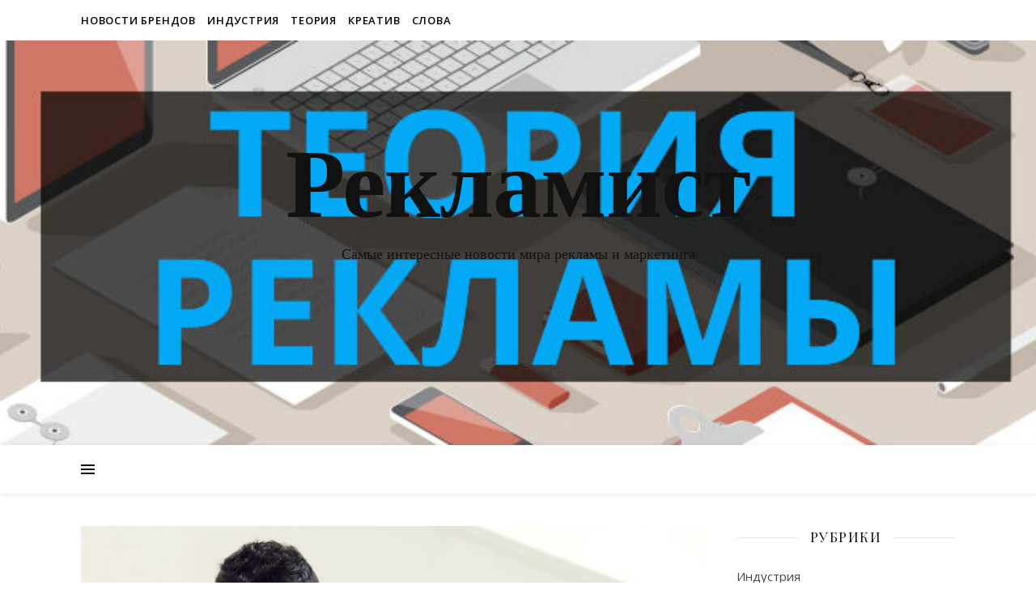

--- FILE ---
content_type: text/html; charset=UTF-8
request_url: https://ra-reklamist.ru/2020/08/
body_size: 12933
content:
<!DOCTYPE html>
<html lang="ru-RU">
<head>
	<meta charset="UTF-8">
	<meta name="viewport" content="width=device-width, initial-scale=1.0, maximum-scale=1.0, user-scalable=no" />
	<meta name="yandex-verification" content="8233e7c57a0aac42" />
	<meta name="ggl-verification" content="Gogetlinks8123" />
	<meta name="yandex-verification" content="89c40d889c49ea82" />

	<title>Август, 2020 | Рекламист</title>

<!-- All in One SEO Pack 2.4 by Michael Torbert of Semper Fi Web Design[367,403] -->
<meta name="keywords"  content="Теория,Новости брендов" />
<meta name="robots" content="noindex,follow" />

<link rel="canonical" href="https://ra-reklamist.ru/2020/08/" />
<!-- /all in one seo pack -->
<link rel='dns-prefetch' href='//fonts.googleapis.com' />
<link rel='dns-prefetch' href='//s.w.org' />
<link rel="alternate" type="application/rss+xml" title="Рекламист &raquo; Лента" href="https://ra-reklamist.ru/feed/" />
<link rel="alternate" type="application/rss+xml" title="Рекламист &raquo; Лента комментариев" href="https://ra-reklamist.ru/comments/feed/" />
		<script type="text/javascript">
			window._wpemojiSettings = {"baseUrl":"https:\/\/s.w.org\/images\/core\/emoji\/13.0.0\/72x72\/","ext":".png","svgUrl":"https:\/\/s.w.org\/images\/core\/emoji\/13.0.0\/svg\/","svgExt":".svg","source":{"concatemoji":"https:\/\/ra-reklamist.ru\/wp-includes\/js\/wp-emoji-release.min.js?ver=5.5.17"}};
			!function(e,a,t){var n,r,o,i=a.createElement("canvas"),p=i.getContext&&i.getContext("2d");function s(e,t){var a=String.fromCharCode;p.clearRect(0,0,i.width,i.height),p.fillText(a.apply(this,e),0,0);e=i.toDataURL();return p.clearRect(0,0,i.width,i.height),p.fillText(a.apply(this,t),0,0),e===i.toDataURL()}function c(e){var t=a.createElement("script");t.src=e,t.defer=t.type="text/javascript",a.getElementsByTagName("head")[0].appendChild(t)}for(o=Array("flag","emoji"),t.supports={everything:!0,everythingExceptFlag:!0},r=0;r<o.length;r++)t.supports[o[r]]=function(e){if(!p||!p.fillText)return!1;switch(p.textBaseline="top",p.font="600 32px Arial",e){case"flag":return s([127987,65039,8205,9895,65039],[127987,65039,8203,9895,65039])?!1:!s([55356,56826,55356,56819],[55356,56826,8203,55356,56819])&&!s([55356,57332,56128,56423,56128,56418,56128,56421,56128,56430,56128,56423,56128,56447],[55356,57332,8203,56128,56423,8203,56128,56418,8203,56128,56421,8203,56128,56430,8203,56128,56423,8203,56128,56447]);case"emoji":return!s([55357,56424,8205,55356,57212],[55357,56424,8203,55356,57212])}return!1}(o[r]),t.supports.everything=t.supports.everything&&t.supports[o[r]],"flag"!==o[r]&&(t.supports.everythingExceptFlag=t.supports.everythingExceptFlag&&t.supports[o[r]]);t.supports.everythingExceptFlag=t.supports.everythingExceptFlag&&!t.supports.flag,t.DOMReady=!1,t.readyCallback=function(){t.DOMReady=!0},t.supports.everything||(n=function(){t.readyCallback()},a.addEventListener?(a.addEventListener("DOMContentLoaded",n,!1),e.addEventListener("load",n,!1)):(e.attachEvent("onload",n),a.attachEvent("onreadystatechange",function(){"complete"===a.readyState&&t.readyCallback()})),(n=t.source||{}).concatemoji?c(n.concatemoji):n.wpemoji&&n.twemoji&&(c(n.twemoji),c(n.wpemoji)))}(window,document,window._wpemojiSettings);
		</script>
		<style type="text/css">
img.wp-smiley,
img.emoji {
	display: inline !important;
	border: none !important;
	box-shadow: none !important;
	height: 1em !important;
	width: 1em !important;
	margin: 0 .07em !important;
	vertical-align: -0.1em !important;
	background: none !important;
	padding: 0 !important;
}
</style>
	<link rel='stylesheet' id='wp-block-library-css'  href='https://ra-reklamist.ru/wp-includes/css/dist/block-library/style.min.css?ver=5.5.17' type='text/css' media='all' />
<link rel='stylesheet' id='ashe-style-css'  href='https://ra-reklamist.ru/wp-content/themes/ashe-pro-premium/style.css?ver=3.5.3' type='text/css' media='all' />
<link rel='stylesheet' id='ashe-responsive-css'  href='https://ra-reklamist.ru/wp-content/themes/ashe-pro-premium/assets/css/responsive.css?ver=3.5.3' type='text/css' media='all' />
<link rel='stylesheet' id='fontello-css'  href='https://ra-reklamist.ru/wp-content/themes/ashe-pro-premium/assets/css/fontello.css?ver=3.5.3' type='text/css' media='all' />
<link rel='stylesheet' id='slick-css'  href='https://ra-reklamist.ru/wp-content/themes/ashe-pro-premium/assets/css/slick.css?ver=5.5.17' type='text/css' media='all' />
<link rel='stylesheet' id='scrollbar-css'  href='https://ra-reklamist.ru/wp-content/themes/ashe-pro-premium/assets/css/perfect-scrollbar.css?ver=5.5.17' type='text/css' media='all' />
<link rel='stylesheet' id='ashe_enqueue_Dancing_Script-css'  href='https://fonts.googleapis.com/css?family=Dancing+Script%3A100%2C200%2C300%2C400%2C500%2C600%2C700%2C800%2C900&#038;ver=1.0.0' type='text/css' media='all' />
<link rel='stylesheet' id='ashe_enqueue_Open_Sans-css'  href='https://fonts.googleapis.com/css?family=Open+Sans%3A100%2C200%2C300%2C400%2C500%2C600%2C700%2C800%2C900&#038;ver=1.0.0' type='text/css' media='all' />
<link rel='stylesheet' id='ashe_enqueue_Playfair_Display-css'  href='https://fonts.googleapis.com/css?family=Playfair+Display%3A100%2C200%2C300%2C400%2C500%2C600%2C700%2C800%2C900&#038;ver=1.0.0' type='text/css' media='all' />
<script type='text/javascript' src='https://ra-reklamist.ru/wp-includes/js/jquery/jquery.js?ver=1.12.4-wp' id='jquery-core-js'></script>
<link rel="https://api.w.org/" href="https://ra-reklamist.ru/wp-json/" /><link rel="EditURI" type="application/rsd+xml" title="RSD" href="https://ra-reklamist.ru/xmlrpc.php?rsd" />
<link rel="wlwmanifest" type="application/wlwmanifest+xml" href="https://ra-reklamist.ru/wp-includes/wlwmanifest.xml" /> 
<meta name="generator" content="WordPress 5.5.17" />
<meta property="og:image" content="https://ra-reklamist.ru/wp-content/uploads/2020/06/cropped-0024_teoriya-reklami.jpeg"/><meta property="og:title" content="Рекламист"/><meta property="og:description" content="Самые интересные новости мира рекламы и маркетинга" /><meta property="og:url" content="https://ra-reklamist.ru/" /><meta property="og:type" content="website"><meta property="og:locale" content="ru_ru" /><meta property="og:site_name" content="Рекламист"/><style id="ashe_dynamic_css">body {background-color: #ffffff;}#top-bar,#top-menu .sub-menu {background-color: #ffffff;}#top-bar a {color: #000000;}#top-menu .sub-menu,#top-menu .sub-menu a {border-color: rgba(0,0,0, 0.05);}#top-bar a:hover,#top-bar li.current-menu-item > a,#top-bar li.current-menu-ancestor > a,#top-bar .sub-menu li.current-menu-item > a,#top-bar .sub-menu li.current-menu-ancestor> a {color: #ca9b52;}.header-logo a,.site-description {color: #111;}.entry-header {background-color: #ffffff;}#main-nav,#main-menu .sub-menu,#main-nav #s {background-color: #ffffff;}#main-nav a,#main-nav .svg-inline--fa,#main-nav #s,.instagram-title h2 {color: #000000;}.main-nav-sidebar span,.mobile-menu-btn span {background-color: #000000;}#main-nav {box-shadow: 0px 1px 5px rgba(0,0,0, 0.1);}#main-menu .sub-menu,#main-menu .sub-menu a {border-color: rgba(0,0,0, 0.05);}#main-nav #s::-webkit-input-placeholder { /* Chrome/Opera/Safari */color: rgba(0,0,0, 0.7);}#main-nav #s::-moz-placeholder { /* Firefox 19+ */color: rgba(0,0,0, 0.7);}#main-nav #s:-ms-input-placeholder { /* IE 10+ */color: rgba(0,0,0, 0.7);}#main-nav #s:-moz-placeholder { /* Firefox 18- */color: rgba(0,0,0, 0.7);}#main-nav a:hover,#main-nav .svg-inline--fa:hover,#main-nav li.current-menu-item > a,#main-nav li.current-menu-ancestor > a,#main-nav .sub-menu li.current-menu-item > a,#main-nav .sub-menu li.current-menu-ancestor> a {color: #ca9b52;}.main-nav-sidebar:hover span,.mobile-menu-btn:hover span {background-color: #ca9b52;}/* Background */.sidebar-alt,.main-content,.featured-slider-area,#featured-links,.page-content select,.page-content input,.page-content textarea {background-color: #ffffff;}.page-content #featured-links h6,.instagram-title h2 {background-color: rgba(255,255,255, 0.85);}.ashe_promo_box_widget h6 {background-color: #ffffff;}.ashe_promo_box_widget .promo-box:after{border-color: #ffffff;}/* Text */.page-content,.page-content select,.page-content input,.page-content textarea,.page-content .post-author a,.page-content .ashe-widget a,.page-content .comment-author,.page-content #featured-links h6,.ashe_promo_box_widget h6 {color: #464646;}/* Title */.page-content h1,.page-content h2,.page-content h3,.page-content h4,.page-content h5,.page-content h6,.page-content .post-title a,.page-content .author-description h4 a,.page-content .related-posts h4 a,.page-content .blog-pagination .previous-page a,.page-content .blog-pagination .next-page a,blockquote,.page-content .post-share a {color: #030303;}.sidebar-alt-close-btn span {background-color: #030303;}.page-content .post-title a:hover {color: rgba(3,3,3, 0.75);}/* Meta */.page-content .post-date,.page-content .post-comments,.page-content .meta-sep,.page-content .post-author,.page-content [data-layout*="list"] .post-author a,.page-content .related-post-date,.page-content .comment-meta a,.page-content .author-share a,.page-content .post-tags a,.page-content .tagcloud a,.widget_categories li,.widget_archive li,.ashe-subscribe-text p,.rpwwt-post-author,.rpwwt-post-categories,.rpwwt-post-date,.rpwwt-post-comments-number {color: #a1a1a1;}.page-content input::-webkit-input-placeholder { /* Chrome/Opera/Safari */color: #a1a1a1;}.page-content input::-moz-placeholder { /* Firefox 19+ */color: #a1a1a1;}.page-content input:-ms-input-placeholder { /* IE 10+ */color: #a1a1a1;}.page-content input:-moz-placeholder { /* Firefox 18- */color: #a1a1a1;}/* Accent */.page-content a,.post-categories,#page-wrap .ashe-widget.widget_text a,#page-wrap .ashe-widget.ashe_author_widget a {color: #ca9b52;}.page-content .elementor a,.page-content .elementor a:hover {color: inherit;}.ps-container > .ps-scrollbar-y-rail > .ps-scrollbar-y {background: #ca9b52;}.page-content a:hover {color: rgba(202,155,82, 0.8);}blockquote {border-color: #ca9b52;}.slide-caption {color: #ffffff;background: #ca9b52;}/* Selection */::-moz-selection {color: #ffffff;background: #ca9b52;}::selection {color: #ffffff;background: #ca9b52;}.page-content .wprm-rating-star svg polygon {stroke: #ca9b52;}.page-content .wprm-rating-star-full svg polygon,.page-content .wprm-comment-rating svg path,.page-content .comment-form-wprm-rating svg path{fill: #ca9b52;}/* Border */.page-content .post-footer,[data-layout*="list"] .blog-grid > li,.page-content .author-description,.page-content .related-posts,.page-content .entry-comments,.page-content .ashe-widget li,.page-content #wp-calendar,.page-content #wp-calendar caption,.page-content #wp-calendar tbody td,.page-content .widget_nav_menu li a,.page-content .widget_pages li a,.page-content .tagcloud a,.page-content select,.page-content input,.page-content textarea,.widget-title h2:before,.widget-title h2:after,.post-tags a,.gallery-caption,.wp-caption-text,table tr,table th,table td,pre,.page-content .wprm-recipe-instruction {border-color: #e8e8e8;}.page-content .wprm-recipe {box-shadow: 0 0 3px 1px #e8e8e8;}hr {background-color: #e8e8e8;}.wprm-recipe-details-container,.wprm-recipe-notes-container p {background-color: rgba(232,232,232, 0.4);}/* Buttons */.widget_search .svg-fa-wrap,.widget_search #searchsubmit,.single-navigation i,.page-content input.submit,.page-content .blog-pagination.numeric a,.page-content .blog-pagination.load-more a,.page-content .mc4wp-form-fields input[type="submit"],.page-content .widget_wysija input[type="submit"],.page-content .post-password-form input[type="submit"],.page-content .wpcf7 [type="submit"],.page-content .wprm-recipe-print,.page-content .wprm-jump-to-recipe-shortcode,.page-content .wprm-print-recipe-shortcode {color: #ffffff;background-color: #333333;}.single-navigation i:hover,.page-content input.submit:hover,.page-content .blog-pagination.numeric a:hover,.page-content .blog-pagination.numeric span,.page-content .blog-pagination.load-more a:hover,.page-content .mc4wp-form-fields input[type="submit"]:hover,.page-content .widget_wysija input[type="submit"]:hover,.page-content .post-password-form input[type="submit"]:hover,.page-content .wpcf7 [type="submit"]:hover,.page-content .wprm-recipe-print:hover,.page-content .wprm-jump-to-recipe-shortcode:hover,.page-content .wprm-print-recipe-shortcode:hover {color: #ffffff;background-color: #ca9b52;}/* Image Overlay */.image-overlay,#infscr-loading,.page-content h4.image-overlay,.image-overlay a,.post-slider .prev-arrow,.post-slider .next-arrow,.header-slider-prev-arrow,.header-slider-next-arrow,.page-content .image-overlay a,#featured-slider .slick-arrow,#featured-slider .slider-dots,.header-slider-dots {color: #ffffff;}#featured-slider .slick-active,.header-slider-dots .slick-active {background: #ffffff;}.image-overlay,#infscr-loading,.page-content h4.image-overlay {background-color: rgba(73,73,73, 0.3);}/* Background */#page-footer,#page-footer select,#page-footer input,#page-footer textarea {background-color: #f6f6f6;}/* Text */#page-footer,#page-footer a,#page-footer select,#page-footer input,#page-footer textarea {color: #333333;}/* Title */#page-footer h1,#page-footer h2,#page-footer h3,#page-footer h4,#page-footer h5,#page-footer h6 {color: #111111;}/* Accent */#page-footer a:hover {color: #ca9b52;}/* Border */#page-footer a,#page-footer .ashe-widget li,#page-footer #wp-calendar,#page-footer #wp-calendar caption,#page-footer #wp-calendar th,#page-footer #wp-calendar td,#page-footer .widget_nav_menu li a,#page-footer select,#page-footer input,#page-footer textarea,#page-footer .widget-title h2:before,#page-footer .widget-title h2:after,.footer-widgets,.category-description {border-color: #e0dbdb;}#page-footer hr {background-color: #e0dbdb;}.ashe-preloader-wrap {background-color: #333333;}@media screen and ( max-width: 768px ) {.mini-logo a {max-width: 60px !important;} }@media screen and ( max-width: 768px ) {#featured-links {display: none;}}@media screen and ( max-width: 640px ) {.related-posts {display: none;}}.header-logo a {font-family: 'Dancing Script';font-size: 120px;line-height: 120px;letter-spacing: -1px;font-weight: 700;}.site-description {font-family: 'Dancing Script';}.header-logo .site-description {font-size: 18px;}#top-menu li a {font-family: 'Open Sans';font-size: 13px;line-height: 50px;letter-spacing: 0.8px;font-weight: 600;}.top-bar-socials a {font-size: 13px;line-height: 50px;}#top-bar .mobile-menu-btn {line-height: 50px;}#top-menu .sub-menu > li > a {font-size: 11px;line-height: 3.7;letter-spacing: 0.8px;}@media screen and ( max-width: 979px ) {.top-bar-socials {float: none !important;}.top-bar-socials a {line-height: 40px !important;}}#main-menu li a {font-family: 'Open Sans';font-size: 15px;line-height: 60px;letter-spacing: 1px;font-weight: 600;}#mobile-menu li {font-family: 'Open Sans';font-size: 15px;line-height: 3.4;letter-spacing: 1px;font-weight: 600;}.main-nav-search,#main-nav #s,.main-nav-socials-trigger {font-size: 15px;line-height: 60px;}#main-nav #s {line-height: 61px;}#main-menu li.menu-item-has-children>a:after {font-size: 15px;}#main-nav {min-height:60px;}.main-nav-sidebar,.mini-logo {height:60px;}#main-menu .sub-menu > li > a,#mobile-menu .sub-menu > li {font-size: 12px;line-height: 3.8;letter-spacing: 0.8px;}.mobile-menu-btn {font-size: 18px;line-height: 60px;}.main-nav-socials a {font-size: 14px;line-height: 60px;}#top-menu li a,#main-menu li a,#mobile-menu li {text-transform: uppercase;}.post-meta,#wp-calendar thead th,#wp-calendar caption,h1,h2,h3,h4,h5,h6,blockquote p,#reply-title,#reply-title a {font-family: 'Playfair Display';}/* font size 40px */h1 {font-size: 40px;}/* font size 36px */h2 {font-size: 36px;}/* font size 30px */h3 {font-size: 30px;}/* font size 24px */h4 {font-size: 24px;}/* font size 22px */h5,.page-content .wprm-recipe-name,.page-content .wprm-recipe-header {font-size: 22px;}/* font size 20px */h6 {font-size: 20px;}/* font size 19px */blockquote p {font-size: 19px;}/* font size 18px */.related-posts h4 a {font-size: 18px;}/* font size 16px */.author-description h4,.category-description h4,#reply-title,#reply-title a,.comment-title,.widget-title h2,.ashe_author_widget h3 {font-size: 16px;}.post-title,.page-title {line-height: 44px;}/* letter spacing 0.5px */.slider-title,.post-title,.page-title,.related-posts h4 a {letter-spacing: 0.5px;}/* letter spacing 1.5px */.widget-title h2,.author-description h4,.category-description h4,.comment-title,#reply-title,#reply-title a,.ashe_author_widget h3 {letter-spacing: 1.5px;}/* letter spacing 2px */.related-posts h3 {letter-spacing: 2px;}/* font weight */h1,h2,h3,h4,h5,h6 {font-weight: 400;}h1,h2,h3,h4,h5,h6 {font-style: normal;}h1,h2,h3,h4,h5,h6 {text-transform: none;}body,.page-404 h2,#featured-links h6,.ashe_promo_box_widget h6,.comment-author,.related-posts h3,.instagram-title h2,input,textarea,select,.no-result-found h1,.ashe-subscribe-text h4,.widget_wysija_cont .updated,.widget_wysija_cont .error,.widget_wysija_cont .xdetailed-errors {font-family: 'Open Sans';}body,.page-404 h2,.no-result-found h1 {font-weight: 400;}body,.comment-author {font-size: 15px;}body p,.post-content,.post-content li,.comment-text li {line-height: 25px;}/* letter spacing 0 */body p,.post-content,.comment-author,.widget_recent_comments li,.widget_meta li,.widget_recent_comments li,.widget_pages > ul > li,.widget_archive li,.widget_categories > ul > li,.widget_recent_entries ul li,.widget_nav_menu li,.related-post-date,.post-media .image-overlay a,.post-meta,.rpwwt-post-title {letter-spacing: 0px;}/* letter spacing 0.5 + */.post-author,.post-media .image-overlay span,blockquote p {letter-spacing: 0.5px;}/* letter spacing 1 + */#main-nav #searchform input,#featured-links h6,.ashe_promo_box_widget h6,.instagram-title h2,.ashe-subscribe-text h4,.page-404 p,#wp-calendar caption {letter-spacing: 1px;}/* letter spacing 2 + */.comments-area #submit,.tagcloud a,.mc4wp-form-fields input[type='submit'],.widget_wysija input[type='submit'],.slider-read-more a,.post-categories a,.read-more a,.no-result-found h1,.blog-pagination a,.blog-pagination span {letter-spacing: 2px;}/* font size 18px */.post-media .image-overlay p,.post-media .image-overlay a {font-size: 18px;}/* font size 16px */.ashe_social_widget .social-icons a {font-size: 16px;}/* font size 14px */.post-author,.post-share,.related-posts h3,input,textarea,select,.comment-reply-link,.wp-caption-text,.author-share a,#featured-links h6,.ashe_promo_box_widget h6,#wp-calendar,.instagram-title h2 {font-size: 14px;}/* font size 13px */.slider-categories,.slider-read-more a,.read-more a,.blog-pagination a,.blog-pagination span,.footer-socials a,.rpwwt-post-author,.rpwwt-post-categories,.rpwwt-post-date,.rpwwt-post-comments-number,.copyright-info,.footer-menu-container {font-size: 13px;}/* font size 12px */.post-categories a,.post-tags a,.widget_recent_entries ul li span,#wp-calendar caption,#wp-calendar tfoot #prev a,#wp-calendar tfoot #next a {font-size: 12px;}/* font size 11px */.related-post-date,.comment-meta,.tagcloud a {font-size: 11px !important;}.boxed-wrapper {max-width: 1140px;}.sidebar-alt {max-width: 340px;left: -340px; padding: 85px 35px 0px;}.sidebar-left,.sidebar-right {width: 307px;}[data-layout*="rsidebar"] .main-container,[data-layout*="lsidebar"] .main-container {float: left;width: calc(100% - 307px);width: -webkit-calc(100% - 307px);}[data-layout*="lrsidebar"] .main-container {width: calc(100% - 614px);width: -webkit-calc(100% - 614px);}[data-layout*="fullwidth"] .main-container {width: 100%;}#top-bar > div,#main-nav > div,#featured-links,.main-content,.page-footer-inner,.featured-slider-area.boxed-wrapper {padding-left: 30px;padding-right: 30px;}#top-menu {float: left;}.top-bar-socials {float: right;}.entry-header {height: 500px;background-size: cover;}.entry-header-slider div {height: 500px;}.entry-header {background-position: center center;}.header-logo {padding-top: 120px;}.logo-img {max-width: 500px;}.mini-logo a {max-width: 70px;}@media screen and (max-width: 880px) {.logo-img { max-width: 300px;}}#main-nav {text-align: center;}.main-nav-icons.main-nav-socials-mobile {left: 30px;}.main-nav-socials-trigger {position: absolute;top: 0px;left: 30px;}.main-nav-sidebar + .main-nav-socials-trigger {left: 60px;}.mini-logo + .main-nav-socials-trigger {right: 60px;left: auto;}.main-nav-sidebar {position: absolute;top: 0px;left: 30px;z-index: 1;}.main-nav-icons {position: absolute;top: 0px;right: 30px;z-index: 2;}.mini-logo {position: absolute;left: auto;top: 0;}.main-nav-sidebar ~ .mini-logo {margin-left: 30px;}#featured-slider.boxed-wrapper {max-width: 1140px;}.slider-item-bg {height: 540px;}#featured-links .featured-link {margin-top: 20px;}#featured-links .featured-link {margin-right: 20px;}#featured-links .featured-link:nth-of-type(3n) {margin-right: 0;}#featured-links .featured-link {width: calc( (100% - 40px) / 3 - 1px);width: -webkit-calc( (100% - 40px) / 3 - 1px);}.featured-link:nth-child(1) .cv-inner {display: none;}.featured-link:nth-child(2) .cv-inner {display: none;}.featured-link:nth-child(3) .cv-inner {display: none;}.featured-link:nth-child(4) .cv-inner {display: none;}.featured-link:nth-child(5) .cv-inner {display: none;}.featured-link:nth-child(6) .cv-inner {display: none;}.blog-grid > li,.main-container .featured-slider-area {margin-bottom: 30px;}[data-layout*="col2"] .blog-grid > li,[data-layout*="col3"] .blog-grid > li,[data-layout*="col4"] .blog-grid > li {display: inline-block;vertical-align: top;margin-right: 37px;}[data-layout*="col2"] .blog-grid > li:nth-of-type(2n+2),[data-layout*="col3"] .blog-grid > li:nth-of-type(3n+3),[data-layout*="col4"] .blog-grid > li:nth-of-type(4n+4) {margin-right: 0;}[data-layout*="col1"] .blog-grid > li {width: 100%;}[data-layout*="col2"] .blog-grid > li {width: calc((100% - 37px ) / 2 - 1px);width: -webkit-calc((100% - 37px ) / 2 - 1px);}[data-layout*="col3"] .blog-grid > li {width: calc((100% - 2 * 37px ) / 3 - 2px);width: -webkit-calc((100% - 2 * 37px ) / 3 - 2px);}[data-layout*="col4"] .blog-grid > li {width: calc((100% - 3 * 37px ) / 4 - 1px);width: -webkit-calc((100% - 3 * 37px ) / 4 - 1px);}[data-layout*="rsidebar"] .sidebar-right {padding-left: 37px;}[data-layout*="lsidebar"] .sidebar-left {padding-right: 37px;}[data-layout*="lrsidebar"] .sidebar-right {padding-left: 37px;}[data-layout*="lrsidebar"] .sidebar-left {padding-right: 37px;}.blog-grid .post-header,.blog-grid .read-more,[data-layout*="list"] .post-share {text-align: center;}p.has-drop-cap:not(:focus)::first-letter {float: left;margin: 0px 12px 0 0;font-family: 'Playfair Display';font-size: 80px;line-height: 65px;text-align: center;text-transform: uppercase;color: #030303;}@-moz-document url-prefix() {p.has-drop-cap:not(:focus)::first-letter {margin-top: 10px !important;}}.home .post-content > p:first-of-type:first-letter,.archive .post-content > p:first-of-type:first-letter {float: left;margin: 0px 12px 0 0;font-family: 'Playfair Display';font-size: 80px;line-height: 65px;text-align: center;text-transform: uppercase;color: #030303;}@-moz-document url-prefix() {.home .post-content > p:first-of-type:first-letter,.archive .post-content > p:first-of-type:first-letter {margin-top: 10px !important;}}.single .post-content > p:first-of-type:first-letter {float: left;margin: 0px 12px 0 0;font-family: 'Playfair Display';font-size: 80px;line-height: 65px;text-align: center;text-transform: uppercase;color: #030303;}@-moz-document url-prefix() {.single .post-content > p:first-of-type:first-letter {margin-top: 10px !important;}}[data-dropcaps*='yes'] .post-content > p:first-of-type:first-letter {float: left;margin: 0px 12px 0 0;font-family: 'Playfair Display';font-size: 80px;line-height: 65px;text-align: center;text-transform: uppercase;color: #030303;}@-moz-document url-prefix() {[data-dropcaps*='yes'] .post-content > p:first-of-type:first-letter {margin-top: 10px !important;}}.footer-widgets > .ashe-widget {width: 30%;margin-right: 5%;}.footer-widgets > .ashe-widget:nth-child(3n+3) {margin-right: 0;}.footer-widgets > .ashe-widget:nth-child(3n+4) {clear: both;}.copyright-info {float: right;}.footer-socials {float: left;}.footer-menu-container {float: right;}#footer-menu {float: left;}#footer-menu > li {margin-right: 5px;}.footer-menu-container:after {float: left;margin-right: 5px;}.cssload-container{width:100%;height:36px;text-align:center}.cssload-speeding-wheel{width:36px;height:36px;margin:0 auto;border:2px solid #ffffff;border-radius:50%;border-left-color:transparent;border-right-color:transparent;animation:cssload-spin 575ms infinite linear;-o-animation:cssload-spin 575ms infinite linear;-ms-animation:cssload-spin 575ms infinite linear;-webkit-animation:cssload-spin 575ms infinite linear;-moz-animation:cssload-spin 575ms infinite linear}@keyframes cssload-spin{100%{transform:rotate(360deg);transform:rotate(360deg)}}@-o-keyframes cssload-spin{100%{-o-transform:rotate(360deg);transform:rotate(360deg)}}@-ms-keyframes cssload-spin{100%{-ms-transform:rotate(360deg);transform:rotate(360deg)}}@-webkit-keyframes cssload-spin{100%{-webkit-transform:rotate(360deg);transform:rotate(360deg)}}@-moz-keyframes cssload-spin{100%{-moz-transform:rotate(360deg);transform:rotate(360deg)}}</style><style type="text/css">.broken_link, a.broken_link {
	text-decoration: line-through;
}</style></head>

<body class="archive date">

	<!-- Preloader -->
	
	<!-- Page Wrapper -->
	<div id="page-wrap">

		<!-- Boxed Wrapper -->
		<div id="page-header" >

		
<!-- Instagram Widget -->

<div id="top-bar" class="clear-fix">
	<div class="boxed-wrapper">
		
		
		<div class="top-bar-socials">

			
			<a href="#" target="_blank">
					<i class="fab fa-facebook-f"></i>			</a>
			
							<a href="#" target="_blank">
					<i class="fab fa-twitter"></i>				</a>
			
							<a href="#" target="_blank">
					<i class="fab fa-instagram"></i>				</a>
			
							<a href="#" target="_blank">
					<i class="fab fa-pinterest"></i>				</a>
			
							<a href="#" target="_blank">
					<i class="fab fa-google-plus-g"></i>				</a>
			
			
			
			
		</div>

	<nav class="top-menu-container"><ul id="top-menu" class=""><li id="menu-item-55" class="menu-item menu-item-type-taxonomy menu-item-object-category menu-item-55"><a href="https://ra-reklamist.ru/category/novosti-brendov/">Новости брендов</a></li>
<li id="menu-item-56" class="menu-item menu-item-type-taxonomy menu-item-object-category menu-item-56"><a href="https://ra-reklamist.ru/category/industrija/">Индустрия</a></li>
<li id="menu-item-57" class="menu-item menu-item-type-taxonomy menu-item-object-category menu-item-57"><a href="https://ra-reklamist.ru/category/teoriya/">Теория</a></li>
<li id="menu-item-86" class="menu-item menu-item-type-taxonomy menu-item-object-category menu-item-86"><a href="https://ra-reklamist.ru/category/kreativ/">Креатив</a></li>
<li id="menu-item-87" class="menu-item menu-item-type-taxonomy menu-item-object-category menu-item-87"><a href="https://ra-reklamist.ru/category/slova/">Слова</a></li>
</ul></nav>
	</div>
</div><!-- #top-bar -->


<div class="entry-header" data-bg-type="image" style="background-image:url(https://ra-reklamist.ru/wp-content/uploads/2020/06/cropped-0024_teoriya-reklami.jpeg);" data-video-mp4="" data-video-webm="">

	<div class="cvr-container">
		<div class="cvr-outer">
			<div class="cvr-inner">

			
			<div class="header-logo">

				
										<a href="https://ra-reklamist.ru/" class="site-title">Рекламист</a>
					
				
								
				<p class="site-description">Самые интересные новости мира рекламы и маркетинга</p>
				
			</div>
			
			
			</div>
		</div>
	</div>

	

		
</div>


<div id="main-nav" class="clear-fix" data-fixed="1" data-mobile-fixed="1">

	<div class="boxed-wrapper">

		<!-- Alt Sidebar Icon -->
				<div class="main-nav-sidebar">
			<div>
							<span></span>
				<span></span>
				<span></span>
						</div>
		</div>
		
		<!-- Mini Logo -->
		
		<!-- Social Trigger Icon -->
		
		<!-- Icons -->
		<div class="main-nav-icons">
			
						<div class="main-nav-search">
				<i class="fa fa-search"></i>
				<i class="fa fa-times"></i>
				<form role="search" method="get" id="searchform" class="clear-fix" action="https://ra-reklamist.ru/"><input type="search" name="s" id="s" placeholder="Search..." data-placeholder="Type &amp; hit Enter..." value="" /><span class="svg-fa-wrap"><i class="fa fa-search"></i></span><input type="submit" id="searchsubmit" value="st" /></form>			</div>
					</div>

		
		<!-- Mobile Menu Button -->
		<span class="mobile-menu-btn">
			<div>
							<i class="fas fa-chevron-down"></i>		
						</div>
		</span>

	</div>

		
</div><!-- #main-nav -->

		</div><!-- .boxed-wrapper -->

		<!-- Page Content -->
		<div class="page-content">

			
<div class="sidebar-alt-wrap">
	<div class="sidebar-alt-close image-overlay"></div>
	<aside class="sidebar-alt">

		<div class="sidebar-alt-close-btn">
			<span></span>
			<span></span>
		</div>

		<div ="ashe-widget"><p>No Widgets found in the Sidebar Alt!</p></div>		
	</aside>
</div>
<div class="main-content clear-fix boxed-wrapper" data-layout="col1-rsidebar" data-sidebar-sticky="1" data-sidebar-width="270">
	
	
	<div class="main-container">
				<ul class="blog-grid">

		<li><article id="post-298" class="blog-post clear-fix post-298 post type-post status-publish format-standard has-post-thumbnail hentry category-teoriya">

		<div class="post-media">
		<a href="https://ra-reklamist.ru/sovety-po-sozdaniju-nadlezhashhego-cifrovogo-prisutstvija/"></a><img width="933" height="1400" src="https://ra-reklamist.ru/wp-content/uploads/2020/08/pexels-fauxels-3184287-scaled.jpg" class="attachment-ashe-full-thumbnail size-ashe-full-thumbnail wp-post-image" alt="" loading="lazy" srcset="https://ra-reklamist.ru/wp-content/uploads/2020/08/pexels-fauxels-3184287-scaled.jpg 933w, https://ra-reklamist.ru/wp-content/uploads/2020/08/pexels-fauxels-3184287-768x1152.jpg 768w, https://ra-reklamist.ru/wp-content/uploads/2020/08/pexels-fauxels-3184287-1024x1536.jpg 1024w, https://ra-reklamist.ru/wp-content/uploads/2020/08/pexels-fauxels-3184287-267x400.jpg 267w" sizes="(max-width: 933px) 100vw, 933px" />	</div>
	
	<header class="post-header">

 		<div class="post-categories"><a href="https://ra-reklamist.ru/category/teoriya/" rel="category tag">Теория</a> </div>
				<h2 class="post-title">
			<a href="https://ra-reklamist.ru/sovety-po-sozdaniju-nadlezhashhego-cifrovogo-prisutstvija/">Советы по созданию надлежащего цифрового присутствия</a>
		</h2>
		
				<div class="post-meta clear-fix">
						<span class="post-date">23.08.2020</span>
			
			<span class="meta-sep">/</span>

					</div>
				
	</header>

	
	
	<div class="post-content">
		<p>Если вы посмотрите вокруг, то заметите, что сейчас все стало цифровым. Люди смотрят телевидение онлайн, читают новости на веб-сайтах, читают электронные книги, общаются с другими в социальных сетях и даже делают покупки в Интернете. Существуют приложения практически для всего, и мы стали зависеть от технологий, потому что они упрощают нашу жизнь.</p>	</div>

	
	<div class="read-more">
		<a href="https://ra-reklamist.ru/sovety-po-sozdaniju-nadlezhashhego-cifrovogo-prisutstvija/">Read More</a>
	</div>
	
		<footer class="post-footer">

				<span class="post-author">
			<a href="https://ra-reklamist.ru/author/reklamistru/">
				<img alt='' src='https://secure.gravatar.com/avatar/6342314721e5bc2efaf05992324d2ca6?s=30&#038;r=g' srcset='https://secure.gravatar.com/avatar/6342314721e5bc2efaf05992324d2ca6?s=60&#038;r=g 2x' class='avatar avatar-30 photo' height='30' width='30' loading='lazy'/>			</a>
			<a href="https://ra-reklamist.ru/author/reklamistru/" title="Записи Автор" rel="author">Автор</a>	
		</span>
		
			
	<div class="post-share">

				<a class="facebook-share" target="_blank" href="https://www.facebook.com/sharer/sharer.php?u=https://ra-reklamist.ru/sovety-po-sozdaniju-nadlezhashhego-cifrovogo-prisutstvija/">
			<i class="fab fa-facebook-f"></i>
		</a>
		
				<a class="twitter-share" target="_blank" href="https://twitter.com/home?status=Check%20out%20this%20article:%20Советы%20по%20созданию%20надлежащего%20цифрового%20присутствия%20-%20https://ra-reklamist.ru/sovety-po-sozdaniju-nadlezhashhego-cifrovogo-prisutstvija/">
			<i class="fab fa-twitter"></i>
		</a>
		
				<a class="pinterest-share" target="_blank" href="https://pinterest.com/pin/create/button/?url=https://ra-reklamist.ru/sovety-po-sozdaniju-nadlezhashhego-cifrovogo-prisutstvija/&#038;media=https://ra-reklamist.ru/wp-content/uploads/2020/08/pexels-fauxels-3184287-scaled.jpg&#038;description=Советы%20по%20созданию%20надлежащего%20цифрового%20присутствия">
			<i class="fab fa-pinterest"></i>
		</a>
		
				<a class="googleplus-share" target="_blank" href="https://plus.google.com/share?url=https://ra-reklamist.ru/sovety-po-sozdaniju-nadlezhashhego-cifrovogo-prisutstvija/">
			<i class="fab fa-google-plus-g"></i>
		</a>										
		
		
		
		
	</div>
	
	</footer>
	
	<!-- Related Posts -->
	
			<div class="related-posts">
				<h3>You May Also Like</h3>

									<section>
						<a href="https://ra-reklamist.ru/3-soveta-kak-uvelichit-chlen-v-domashnix-usloviyax/"><img width="500" height="330" src="https://ra-reklamist.ru/wp-content/uploads/2022/01/1-500x330.png" class="attachment-ashe-grid-thumbnail size-ashe-grid-thumbnail wp-post-image" alt="" loading="lazy" /></a>
						<h4><a href="https://ra-reklamist.ru/3-soveta-kak-uvelichit-chlen-v-domashnix-usloviyax/">3 совета, как увеличить член в домашних условиях</a></h4>
						<span class="related-post-date">07.01.2022</span>
					</section>

									<section>
						<a href="https://ra-reklamist.ru/proizvodstvo-demonstracionnogo-oborudovaniya-v-moskve-sovremennye-resheniya-dlya-biznesa/"><img width="500" height="330" src="https://ra-reklamist.ru/wp-content/uploads/2025/01/11-2-500x330.jpg" class="attachment-ashe-grid-thumbnail size-ashe-grid-thumbnail wp-post-image" alt="" loading="lazy" /></a>
						<h4><a href="https://ra-reklamist.ru/proizvodstvo-demonstracionnogo-oborudovaniya-v-moskve-sovremennye-resheniya-dlya-biznesa/">Производство демонстрационного оборудования в Москве: современные решения для бизнеса</a></h4>
						<span class="related-post-date">25.01.2025</span>
					</section>

									<section>
						<a href="https://ra-reklamist.ru/kak-vybrat-turoperatora-i-ne-oshibitsya/"><img width="500" height="330" src="https://ra-reklamist.ru/wp-content/uploads/2025/03/11-500x330.png" class="attachment-ashe-grid-thumbnail size-ashe-grid-thumbnail wp-post-image" alt="" loading="lazy" /></a>
						<h4><a href="https://ra-reklamist.ru/kak-vybrat-turoperatora-i-ne-oshibitsya/">Как выбрать туроператора и не ошибиться?</a></h4>
						<span class="related-post-date">03.03.2025</span>
					</section>

				
				<div class="clear-fix"></div>
			</div>

			
</article></li><li><article id="post-294" class="blog-post clear-fix post-294 post type-post status-publish format-standard has-post-thumbnail hentry category-teoriya">

		<div class="post-media">
		<a href="https://ra-reklamist.ru/7-dejstvennyh-strategij-dlja-bolshego-vlijanija-v-socialnyh-setjah/"></a><img width="640" height="426" src="https://ra-reklamist.ru/wp-content/uploads/2020/08/pexels-lisa-fotios-1092671.jpg" class="attachment-ashe-full-thumbnail size-ashe-full-thumbnail wp-post-image" alt="влияния в социальных сетях" loading="lazy" srcset="https://ra-reklamist.ru/wp-content/uploads/2020/08/pexels-lisa-fotios-1092671.jpg 640w, https://ra-reklamist.ru/wp-content/uploads/2020/08/pexels-lisa-fotios-1092671-601x400.jpg 601w" sizes="(max-width: 640px) 100vw, 640px" />	</div>
	
	<header class="post-header">

 		<div class="post-categories"><a href="https://ra-reklamist.ru/category/teoriya/" rel="category tag">Теория</a> </div>
				<h2 class="post-title">
			<a href="https://ra-reklamist.ru/7-dejstvennyh-strategij-dlja-bolshego-vlijanija-v-socialnyh-setjah/">7 действенных стратегий для большего влияния в социальных сетях</a>
		</h2>
		
				<div class="post-meta clear-fix">
						<span class="post-date">16.08.2020</span>
			
			<span class="meta-sep">/</span>

					</div>
				
	</header>

	
	
	<div class="post-content">
		<p>По станции Біла Церква розклад руху поїздів всегда можно найти на сервисе https://proizd.ua. Знаете ли вы, где вам следует проводить время, учитывая растущее пространство социальных возможностей для повышения узнаваемости бренда?</p>	</div>

	
	<div class="read-more">
		<a href="https://ra-reklamist.ru/7-dejstvennyh-strategij-dlja-bolshego-vlijanija-v-socialnyh-setjah/">Read More</a>
	</div>
	
		<footer class="post-footer">

				<span class="post-author">
			<a href="https://ra-reklamist.ru/author/reklamistru/">
				<img alt='' src='https://secure.gravatar.com/avatar/6342314721e5bc2efaf05992324d2ca6?s=30&#038;r=g' srcset='https://secure.gravatar.com/avatar/6342314721e5bc2efaf05992324d2ca6?s=60&#038;r=g 2x' class='avatar avatar-30 photo' height='30' width='30' loading='lazy'/>			</a>
			<a href="https://ra-reklamist.ru/author/reklamistru/" title="Записи Автор" rel="author">Автор</a>	
		</span>
		
			
	<div class="post-share">

				<a class="facebook-share" target="_blank" href="https://www.facebook.com/sharer/sharer.php?u=https://ra-reklamist.ru/7-dejstvennyh-strategij-dlja-bolshego-vlijanija-v-socialnyh-setjah/">
			<i class="fab fa-facebook-f"></i>
		</a>
		
				<a class="twitter-share" target="_blank" href="https://twitter.com/home?status=Check%20out%20this%20article:%207%20действенных%20стратегий%20для%20большего%20влияния%20в%20социальных%20сетях%20-%20https://ra-reklamist.ru/7-dejstvennyh-strategij-dlja-bolshego-vlijanija-v-socialnyh-setjah/">
			<i class="fab fa-twitter"></i>
		</a>
		
				<a class="pinterest-share" target="_blank" href="https://pinterest.com/pin/create/button/?url=https://ra-reklamist.ru/7-dejstvennyh-strategij-dlja-bolshego-vlijanija-v-socialnyh-setjah/&#038;media=https://ra-reklamist.ru/wp-content/uploads/2020/08/pexels-lisa-fotios-1092671.jpg&#038;description=7%20действенных%20стратегий%20для%20большего%20влияния%20в%20социальных%20сетях">
			<i class="fab fa-pinterest"></i>
		</a>
		
				<a class="googleplus-share" target="_blank" href="https://plus.google.com/share?url=https://ra-reklamist.ru/7-dejstvennyh-strategij-dlja-bolshego-vlijanija-v-socialnyh-setjah/">
			<i class="fab fa-google-plus-g"></i>
		</a>										
		
		
		
		
	</div>
	
	</footer>
	
	<!-- Related Posts -->
	
			<div class="related-posts">
				<h3>You May Also Like</h3>

									<section>
						<a href="https://ra-reklamist.ru/kak-brendy-ispolzujut-snapchat-dlja-gejmifikacii-krasoty/"><img width="500" height="221" src="https://ra-reklamist.ru/wp-content/uploads/2020/07/0069_snapchat.jpeg" class="attachment-ashe-grid-thumbnail size-ashe-grid-thumbnail wp-post-image" alt="Snapchat для геймификации красоты" loading="lazy" /></a>
						<h4><a href="https://ra-reklamist.ru/kak-brendy-ispolzujut-snapchat-dlja-gejmifikacii-krasoty/">Как бренды используют Snapchat для геймификации красоты</a></h4>
						<span class="related-post-date">06.07.2020</span>
					</section>

									<section>
						<a href="https://ra-reklamist.ru/kak-budet-vygljadet-vosstanovlenie-roznichnoj-torgovli/"><img width="500" height="221" src="https://ra-reklamist.ru/wp-content/uploads/2020/06/0006_vosstanovlenie.jpeg" class="attachment-ashe-grid-thumbnail size-ashe-grid-thumbnail wp-post-image" alt="восстановление розничной торговли" loading="lazy" /></a>
						<h4><a href="https://ra-reklamist.ru/kak-budet-vygljadet-vosstanovlenie-roznichnoj-torgovli/">Как будет выглядеть восстановление розничной торговли?</a></h4>
						<span class="related-post-date">14.06.2020</span>
					</section>

									<section>
						<a href="https://ra-reklamist.ru/nezavisimyj-kreativnyj-direktor-iz-indii-v-spiske-cannes-lions/"><img width="500" height="221" src="https://ra-reklamist.ru/wp-content/uploads/2020/06/0037_o-cannskih-livah.jpeg" class="attachment-ashe-grid-thumbnail size-ashe-grid-thumbnail wp-post-image" alt="Независимый креативный директор из Индии в списке Cannes Lions" loading="lazy" /></a>
						<h4><a href="https://ra-reklamist.ru/nezavisimyj-kreativnyj-direktor-iz-indii-v-spiske-cannes-lions/">Независимый креативный директор из Индии в списке Cannes Lions</a></h4>
						<span class="related-post-date">17.06.2020</span>
					</section>

				
				<div class="clear-fix"></div>
			</div>

			
</article></li><li><article id="post-288" class="blog-post clear-fix post-288 post type-post status-publish format-standard has-post-thumbnail hentry category-teoriya">

		<div class="post-media">
		<a href="https://ra-reklamist.ru/8-glavnyh-cennostej-reklamy/"></a><img width="600" height="428" src="https://ra-reklamist.ru/wp-content/uploads/2020/08/1.jpg" class="attachment-ashe-full-thumbnail size-ashe-full-thumbnail wp-post-image" alt="" loading="lazy" srcset="https://ra-reklamist.ru/wp-content/uploads/2020/08/1.jpg 600w, https://ra-reklamist.ru/wp-content/uploads/2020/08/1-561x400.jpg 561w" sizes="(max-width: 600px) 100vw, 600px" />	</div>
	
	<header class="post-header">

 		<div class="post-categories"><a href="https://ra-reklamist.ru/category/teoriya/" rel="category tag">Теория</a> </div>
				<h2 class="post-title">
			<a href="https://ra-reklamist.ru/8-glavnyh-cennostej-reklamy/">8 главных ценностей рекламы</a>
		</h2>
		
				<div class="post-meta clear-fix">
						<span class="post-date">15.08.2020</span>
			
			<span class="meta-sep">/</span>

					</div>
				
	</header>

	
	
	<div class="post-content">
		<p>Если вам нужно квитки на автобус купити, опытные путешественники используют для этого сервис https://bus.proizd.ua. Реклама на веб-сайтах с тематическими объявлениями рекомендуется людям, чьи цели заключаются в том, чтобы привлечь внимание к своим продуктам, а также превратить их в потенциальных покупателей.</p>	</div>

	
	<div class="read-more">
		<a href="https://ra-reklamist.ru/8-glavnyh-cennostej-reklamy/">Read More</a>
	</div>
	
		<footer class="post-footer">

				<span class="post-author">
			<a href="https://ra-reklamist.ru/author/reklamistru/">
				<img alt='' src='https://secure.gravatar.com/avatar/6342314721e5bc2efaf05992324d2ca6?s=30&#038;r=g' srcset='https://secure.gravatar.com/avatar/6342314721e5bc2efaf05992324d2ca6?s=60&#038;r=g 2x' class='avatar avatar-30 photo' height='30' width='30' loading='lazy'/>			</a>
			<a href="https://ra-reklamist.ru/author/reklamistru/" title="Записи Автор" rel="author">Автор</a>	
		</span>
		
			
	<div class="post-share">

				<a class="facebook-share" target="_blank" href="https://www.facebook.com/sharer/sharer.php?u=https://ra-reklamist.ru/8-glavnyh-cennostej-reklamy/">
			<i class="fab fa-facebook-f"></i>
		</a>
		
				<a class="twitter-share" target="_blank" href="https://twitter.com/home?status=Check%20out%20this%20article:%208%20главных%20ценностей%20рекламы%20-%20https://ra-reklamist.ru/8-glavnyh-cennostej-reklamy/">
			<i class="fab fa-twitter"></i>
		</a>
		
				<a class="pinterest-share" target="_blank" href="https://pinterest.com/pin/create/button/?url=https://ra-reklamist.ru/8-glavnyh-cennostej-reklamy/&#038;media=https://ra-reklamist.ru/wp-content/uploads/2020/08/1.jpg&#038;description=8%20главных%20ценностей%20рекламы">
			<i class="fab fa-pinterest"></i>
		</a>
		
				<a class="googleplus-share" target="_blank" href="https://plus.google.com/share?url=https://ra-reklamist.ru/8-glavnyh-cennostej-reklamy/">
			<i class="fab fa-google-plus-g"></i>
		</a>										
		
		
		
		
	</div>
	
	</footer>
	
	<!-- Related Posts -->
	
			<div class="related-posts">
				<h3>You May Also Like</h3>

									<section>
						<a href="https://ra-reklamist.ru/betonnye-innovacii-v-infrastrukture-perspektivy-razvitiya-dorozhnogo-stroitelstva-i-mostov/"><img width="500" height="330" src="https://ra-reklamist.ru/wp-content/uploads/2024/02/11-2-500x330.jpg" class="attachment-ashe-grid-thumbnail size-ashe-grid-thumbnail wp-post-image" alt="" loading="lazy" /></a>
						<h4><a href="https://ra-reklamist.ru/betonnye-innovacii-v-infrastrukture-perspektivy-razvitiya-dorozhnogo-stroitelstva-i-mostov/">Бетонные инновации в инфраструктуре: Перспективы развития дорожного строительства и мостов</a></h4>
						<span class="related-post-date">28.02.2024</span>
					</section>

									<section>
						<a href="https://ra-reklamist.ru/nezavisimyj-kreativnyj-direktor-iz-indii-v-spiske-cannes-lions/"><img width="500" height="221" src="https://ra-reklamist.ru/wp-content/uploads/2020/06/0037_o-cannskih-livah.jpeg" class="attachment-ashe-grid-thumbnail size-ashe-grid-thumbnail wp-post-image" alt="Независимый креативный директор из Индии в списке Cannes Lions" loading="lazy" /></a>
						<h4><a href="https://ra-reklamist.ru/nezavisimyj-kreativnyj-direktor-iz-indii-v-spiske-cannes-lions/">Независимый креативный директор из Индии в списке Cannes Lions</a></h4>
						<span class="related-post-date">17.06.2020</span>
					</section>

									<section>
						<a href="https://ra-reklamist.ru/effektivnaya-reklama-v-telegram-kak-dostich-uspexa/"><img width="500" height="330" src="https://ra-reklamist.ru/wp-content/uploads/2025/02/11-500x330.png" class="attachment-ashe-grid-thumbnail size-ashe-grid-thumbnail wp-post-image" alt="" loading="lazy" /></a>
						<h4><a href="https://ra-reklamist.ru/effektivnaya-reklama-v-telegram-kak-dostich-uspexa/">Эффективная реклама в Telegram: как достичь успеха</a></h4>
						<span class="related-post-date">28.02.2025</span>
					</section>

				
				<div class="clear-fix"></div>
			</div>

			
</article></li><li><article id="post-281" class="blog-post clear-fix post-281 post type-post status-publish format-standard has-post-thumbnail hentry category-novosti-brendov">

		<div class="post-media">
		<a href="https://ra-reklamist.ru/honda-vyzyvaet-vospominanija-o-disney/"></a><img width="680" height="300" src="https://ra-reklamist.ru/wp-content/uploads/2020/08/0083_hondadisney.jpeg" class="attachment-ashe-full-thumbnail size-ashe-full-thumbnail wp-post-image" alt="Honda вспоминает о Disney" loading="lazy" />	</div>
	
	<header class="post-header">

 		<div class="post-categories"><a href="https://ra-reklamist.ru/category/novosti-brendov/" rel="category tag">Новости брендов</a> </div>
				<h2 class="post-title">
			<a href="https://ra-reklamist.ru/honda-vyzyvaet-vospominanija-o-disney/">Honda вызывает воспоминания о Disney</a>
		</h2>
		
				<div class="post-meta clear-fix">
						<span class="post-date">02.08.2020</span>
			
			<span class="meta-sep">/</span>

					</div>
				
	</header>

	
	
	<div class="post-content">
		<p>Кампания Honda рассказывает об особенностях своего минивэна Odyssey 2021 года в социальной сети, в которой участвуют персонажи Диснея и достопримечательности Диснейленда. Enchanted Odyssey демонстрирует возможности минивэна для семей, включая интеграцию между его внутренними камерами и напоминанием о заднем сиденье, согласно объявлению, распространенному в Marketing Dive. Кроме того, Honda создала плейлист Disney Hits с песнями из своих фильмов, чтобы подчеркнуть интеграцию Odyssey с автомобильной развлекательной системой, Apple CarPlay и Android Auto.  Предварительный просмотр видео на YouTube показано, как семьи могут использовать функции «Одиссеи», чтобы развлекать своих детей в поездках с помощью плейлиста, который вызывает воспоминания о посещении Диснейленда. Honda также создала свой первый микросайт, прикрепленный к странице бренда на платформе обмена&hellip;</p>	</div>

	
	<div class="read-more">
		<a href="https://ra-reklamist.ru/honda-vyzyvaet-vospominanija-o-disney/">Read More</a>
	</div>
	
		<footer class="post-footer">

				<span class="post-author">
			<a href="https://ra-reklamist.ru/author/reklamistru/">
				<img alt='' src='https://secure.gravatar.com/avatar/6342314721e5bc2efaf05992324d2ca6?s=30&#038;r=g' srcset='https://secure.gravatar.com/avatar/6342314721e5bc2efaf05992324d2ca6?s=60&#038;r=g 2x' class='avatar avatar-30 photo' height='30' width='30' loading='lazy'/>			</a>
			<a href="https://ra-reklamist.ru/author/reklamistru/" title="Записи Автор" rel="author">Автор</a>	
		</span>
		
			
	<div class="post-share">

				<a class="facebook-share" target="_blank" href="https://www.facebook.com/sharer/sharer.php?u=https://ra-reklamist.ru/honda-vyzyvaet-vospominanija-o-disney/">
			<i class="fab fa-facebook-f"></i>
		</a>
		
				<a class="twitter-share" target="_blank" href="https://twitter.com/home?status=Check%20out%20this%20article:%20Honda%20вызывает%20воспоминания%20о%20Disney%20-%20https://ra-reklamist.ru/honda-vyzyvaet-vospominanija-o-disney/">
			<i class="fab fa-twitter"></i>
		</a>
		
				<a class="pinterest-share" target="_blank" href="https://pinterest.com/pin/create/button/?url=https://ra-reklamist.ru/honda-vyzyvaet-vospominanija-o-disney/&#038;media=https://ra-reklamist.ru/wp-content/uploads/2020/08/0083_hondadisney.jpeg&#038;description=Honda%20вызывает%20воспоминания%20о%20Disney">
			<i class="fab fa-pinterest"></i>
		</a>
		
				<a class="googleplus-share" target="_blank" href="https://plus.google.com/share?url=https://ra-reklamist.ru/honda-vyzyvaet-vospominanija-o-disney/">
			<i class="fab fa-google-plus-g"></i>
		</a>										
		
		
		
		
	</div>
	
	</footer>
	
	<!-- Related Posts -->
	
			<div class="related-posts">
				<h3>You May Also Like</h3>

									<section>
						<a href="https://ra-reklamist.ru/3-prostyh-idei-chtoby-privlech-klientov/"><img width="500" height="221" src="https://ra-reklamist.ru/wp-content/uploads/2020/06/0042_privlekaen-klientov.jpeg" class="attachment-ashe-grid-thumbnail size-ashe-grid-thumbnail wp-post-image" alt="3 простых идеи чтобы привлечь клиентов" loading="lazy" /></a>
						<h4><a href="https://ra-reklamist.ru/3-prostyh-idei-chtoby-privlech-klientov/">3 простых идеи чтобы привлечь клиентов</a></h4>
						<span class="related-post-date">18.06.2020</span>
					</section>

									<section>
						<a href="https://ra-reklamist.ru/kak-iskat-personal-dlya-promo-akcij-i-reklamnyx-meropriyatij/"><img width="500" height="330" src="https://ra-reklamist.ru/wp-content/uploads/2023/11/11-500x330.jpg" class="attachment-ashe-grid-thumbnail size-ashe-grid-thumbnail wp-post-image" alt="" loading="lazy" /></a>
						<h4><a href="https://ra-reklamist.ru/kak-iskat-personal-dlya-promo-akcij-i-reklamnyx-meropriyatij/">Как искать персонал для промо-акций и рекламных мероприятий</a></h4>
						<span class="related-post-date">13.11.2023</span>
					</section>

									<section>
						<a href="https://ra-reklamist.ru/brendy-i-lozh-v-jepohu-istiny/"><img width="500" height="221" src="https://ra-reklamist.ru/wp-content/uploads/2020/06/0039_o-brendah.jpeg" class="attachment-ashe-grid-thumbnail size-ashe-grid-thumbnail wp-post-image" alt="Бренды и ложь в эпоху истины" loading="lazy" /></a>
						<h4><a href="https://ra-reklamist.ru/brendy-i-lozh-v-jepohu-istiny/">Бренды и ложь в эпоху истины</a></h4>
						<span class="related-post-date">18.06.2020</span>
					</section>

				
				<div class="clear-fix"></div>
			</div>

			
</article></li>
		</ul>

		
	</div><!-- .main-container -->

	
<div class="sidebar-right-wrap">
	<aside class="sidebar-right">
		<div id="categories-2" class="ashe-widget widget_categories"><div class="widget-title"><h2>Рубрики</h2></div>
			<ul>
					<li class="cat-item cat-item-3"><a href="https://ra-reklamist.ru/category/industrija/">Индустрия</a>
</li>
	<li class="cat-item cat-item-6"><a href="https://ra-reklamist.ru/category/kreativ/">Креатив</a>
</li>
	<li class="cat-item cat-item-2"><a href="https://ra-reklamist.ru/category/novosti-brendov/" title="Новости брендов - самые интересные и вкусные рекламные и маркетинговые ходы мировых брендов">Новости брендов</a>
</li>
	<li class="cat-item cat-item-7"><a href="https://ra-reklamist.ru/category/slova/">Слова</a>
</li>
	<li class="cat-item cat-item-1"><a href="https://ra-reklamist.ru/category/teoriya/" title="Рубрика про теорию рекламы и маркетинга">Теория</a>
</li>
			</ul>

			</div><div id="archives-3" class="ashe-widget widget_archive"><div class="widget-title"><h2>Архивы</h2></div>
			<ul>
					<li><a href='https://ra-reklamist.ru/2025/12/'>Декабрь 2025</a></li>
	<li><a href='https://ra-reklamist.ru/2025/10/'>Октябрь 2025</a></li>
	<li><a href='https://ra-reklamist.ru/2025/08/'>Август 2025</a></li>
	<li><a href='https://ra-reklamist.ru/2025/07/'>Июль 2025</a></li>
	<li><a href='https://ra-reklamist.ru/2025/06/'>Июнь 2025</a></li>
	<li><a href='https://ra-reklamist.ru/2025/05/'>Май 2025</a></li>
	<li><a href='https://ra-reklamist.ru/2025/04/'>Апрель 2025</a></li>
	<li><a href='https://ra-reklamist.ru/2025/03/'>Март 2025</a></li>
	<li><a href='https://ra-reklamist.ru/2025/02/'>Февраль 2025</a></li>
	<li><a href='https://ra-reklamist.ru/2025/01/'>Январь 2025</a></li>
	<li><a href='https://ra-reklamist.ru/2024/11/'>Ноябрь 2024</a></li>
	<li><a href='https://ra-reklamist.ru/2024/08/'>Август 2024</a></li>
	<li><a href='https://ra-reklamist.ru/2024/07/'>Июль 2024</a></li>
	<li><a href='https://ra-reklamist.ru/2024/04/'>Апрель 2024</a></li>
	<li><a href='https://ra-reklamist.ru/2024/03/'>Март 2024</a></li>
	<li><a href='https://ra-reklamist.ru/2024/02/'>Февраль 2024</a></li>
	<li><a href='https://ra-reklamist.ru/2024/01/'>Январь 2024</a></li>
	<li><a href='https://ra-reklamist.ru/2023/12/'>Декабрь 2023</a></li>
	<li><a href='https://ra-reklamist.ru/2023/11/'>Ноябрь 2023</a></li>
	<li><a href='https://ra-reklamist.ru/2023/10/'>Октябрь 2023</a></li>
	<li><a href='https://ra-reklamist.ru/2023/09/'>Сентябрь 2023</a></li>
	<li><a href='https://ra-reklamist.ru/2023/07/'>Июль 2023</a></li>
	<li><a href='https://ra-reklamist.ru/2023/06/'>Июнь 2023</a></li>
	<li><a href='https://ra-reklamist.ru/2023/05/'>Май 2023</a></li>
	<li><a href='https://ra-reklamist.ru/2023/03/'>Март 2023</a></li>
	<li><a href='https://ra-reklamist.ru/2023/02/'>Февраль 2023</a></li>
	<li><a href='https://ra-reklamist.ru/2023/01/'>Январь 2023</a></li>
	<li><a href='https://ra-reklamist.ru/2022/12/'>Декабрь 2022</a></li>
	<li><a href='https://ra-reklamist.ru/2022/11/'>Ноябрь 2022</a></li>
	<li><a href='https://ra-reklamist.ru/2022/09/'>Сентябрь 2022</a></li>
	<li><a href='https://ra-reklamist.ru/2022/06/'>Июнь 2022</a></li>
	<li><a href='https://ra-reklamist.ru/2022/04/'>Апрель 2022</a></li>
	<li><a href='https://ra-reklamist.ru/2022/02/'>Февраль 2022</a></li>
	<li><a href='https://ra-reklamist.ru/2022/01/'>Январь 2022</a></li>
	<li><a href='https://ra-reklamist.ru/2021/11/'>Ноябрь 2021</a></li>
	<li><a href='https://ra-reklamist.ru/2021/10/'>Октябрь 2021</a></li>
	<li><a href='https://ra-reklamist.ru/2021/08/'>Август 2021</a></li>
	<li><a href='https://ra-reklamist.ru/2021/07/'>Июль 2021</a></li>
	<li><a href='https://ra-reklamist.ru/2021/06/'>Июнь 2021</a></li>
	<li><a href='https://ra-reklamist.ru/2021/05/'>Май 2021</a></li>
	<li><a href='https://ra-reklamist.ru/2021/04/'>Апрель 2021</a></li>
	<li><a href='https://ra-reklamist.ru/2021/03/'>Март 2021</a></li>
	<li><a href='https://ra-reklamist.ru/2021/02/'>Февраль 2021</a></li>
	<li><a href='https://ra-reklamist.ru/2021/01/'>Январь 2021</a></li>
	<li><a href='https://ra-reklamist.ru/2020/12/'>Декабрь 2020</a></li>
	<li><a href='https://ra-reklamist.ru/2020/11/'>Ноябрь 2020</a></li>
	<li><a href='https://ra-reklamist.ru/2020/10/'>Октябрь 2020</a></li>
	<li><a href='https://ra-reklamist.ru/2020/09/'>Сентябрь 2020</a></li>
	<li><a href='https://ra-reklamist.ru/2020/08/' aria-current="page">Август 2020</a></li>
	<li><a href='https://ra-reklamist.ru/2020/07/'>Июль 2020</a></li>
	<li><a href='https://ra-reklamist.ru/2020/06/'>Июнь 2020</a></li>
			</ul>

			</div>	</aside>
</div>
</div>

		</div><!-- .page-content -->

		<!-- Page Footer -->
		<footer id="page-footer" class="clear-fix">
			
			<!-- Scroll Top Button -->
						<span class="scrolltop icon-angle-up"></span>
			
			<!-- Instagram Widget -->
			
			<div class="page-footer-inner boxed-wrapper">

			<!-- Footer Widgets -->
			
			<div class="footer-copyright">
								
				&nbsp;&nbsp;&nbsp;&nbsp;Все права охраняются
				
				<nav class="footer-menu-container"><ul id="footer-menu" class=""><li id="menu-item-59" class="menu-item menu-item-type-post_type menu-item-object-page menu-item-59"><a href="https://ra-reklamist.ru/o-sajte/">О сайте</a></li>
<li id="menu-item-113" class="menu-item menu-item-type-post_type menu-item-object-page menu-item-113"><a href="https://ra-reklamist.ru/top-20-knig-o-reklame/">ТОП 20 книг</a></li>
<li id="menu-item-60" class="menu-item menu-item-type-post_type menu-item-object-page menu-item-60"><a href="https://ra-reklamist.ru/slovar-dlya-reklamshhika/">Словарь</a></li>
<li id="menu-item-84" class="menu-item menu-item-type-post_type menu-item-object-page menu-item-84"><a href="https://ra-reklamist.ru/kontakty-ra-reklamist-ru/">Контакты</a></li>
<li id="menu-item-85" class="menu-item menu-item-type-post_type menu-item-object-page menu-item-85"><a href="https://ra-reklamist.ru/vse-stati/">Все статьи</a></li>
</ul></nav>
		<div class="footer-socials">

			
			<a href="#" target="_blank">
					<i class="fab fa-facebook-f"></i>			</a>
			
							<a href="#" target="_blank">
					<i class="fab fa-twitter"></i>				</a>
			
							<a href="#" target="_blank">
					<i class="fab fa-instagram"></i>				</a>
			
							<a href="#" target="_blank">
					<i class="fab fa-pinterest"></i>				</a>
			
							<a href="#" target="_blank">
					<i class="fab fa-google-plus-g"></i>				</a>
			
			
			
			
		</div>

				</div>

			</div><!-- .boxed-wrapper -->

		</footer><!-- #page-footer -->

	</div><!-- #page-wrap -->

<script type='text/javascript' src='https://ra-reklamist.ru/wp-content/themes/ashe-pro-premium/assets/js/custom-plugins.js?ver=3.5.3' id='ashe-plugins-js'></script>
<script type='text/javascript' src='https://ra-reklamist.ru/wp-content/themes/ashe-pro-premium/assets/js/custom-scripts.js?ver=3.5.3' id='ashe-custom-scripts-js'></script>
<script type='text/javascript' src='https://ra-reklamist.ru/wp-includes/js/wp-embed.min.js?ver=5.5.17' id='wp-embed-js'></script>

</body>
</html>